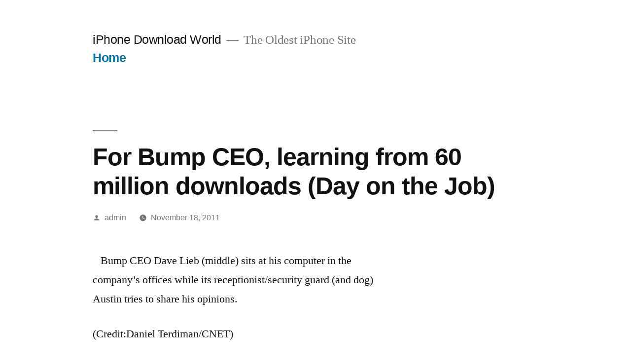

--- FILE ---
content_type: text/html; charset=UTF-8
request_url: https://www.iphonedownloadworld.com/for-bump-ceo-learning-from-60-million-downloads-day-on-the-job/
body_size: 14580
content:
<!doctype html>
<html lang="en-US">
<head>
	<meta charset="UTF-8" />
	<meta name="viewport" content="width=device-width, initial-scale=1" />
	<link rel="profile" href="https://gmpg.org/xfn/11" />
	<title>For Bump CEO, learning from 60 million downloads (Day on the Job) &#8211; iPhone Download World</title>
<meta name='robots' content='max-image-preview:large' />
<link rel='dns-prefetch' href='//secure.gravatar.com' />
<link rel='dns-prefetch' href='//www.googletagmanager.com' />
<link rel='dns-prefetch' href='//stats.wp.com' />
<link rel='dns-prefetch' href='//v0.wordpress.com' />
<link rel='dns-prefetch' href='//jetpack.wordpress.com' />
<link rel='dns-prefetch' href='//s0.wp.com' />
<link rel='dns-prefetch' href='//public-api.wordpress.com' />
<link rel='dns-prefetch' href='//0.gravatar.com' />
<link rel='dns-prefetch' href='//1.gravatar.com' />
<link rel='dns-prefetch' href='//2.gravatar.com' />
<link rel='dns-prefetch' href='//pagead2.googlesyndication.com' />
<link rel="alternate" type="application/rss+xml" title="iPhone Download World &raquo; Feed" href="https://www.iphonedownloadworld.com/feed/" />
<link rel="alternate" type="application/rss+xml" title="iPhone Download World &raquo; Comments Feed" href="https://www.iphonedownloadworld.com/comments/feed/" />
<script>
window._wpemojiSettings = {"baseUrl":"https:\/\/s.w.org\/images\/core\/emoji\/15.0.3\/72x72\/","ext":".png","svgUrl":"https:\/\/s.w.org\/images\/core\/emoji\/15.0.3\/svg\/","svgExt":".svg","source":{"concatemoji":"https:\/\/www.iphonedownloadworld.com\/wp-includes\/js\/wp-emoji-release.min.js?ver=6.5.7"}};
/*! This file is auto-generated */
!function(i,n){var o,s,e;function c(e){try{var t={supportTests:e,timestamp:(new Date).valueOf()};sessionStorage.setItem(o,JSON.stringify(t))}catch(e){}}function p(e,t,n){e.clearRect(0,0,e.canvas.width,e.canvas.height),e.fillText(t,0,0);var t=new Uint32Array(e.getImageData(0,0,e.canvas.width,e.canvas.height).data),r=(e.clearRect(0,0,e.canvas.width,e.canvas.height),e.fillText(n,0,0),new Uint32Array(e.getImageData(0,0,e.canvas.width,e.canvas.height).data));return t.every(function(e,t){return e===r[t]})}function u(e,t,n){switch(t){case"flag":return n(e,"\ud83c\udff3\ufe0f\u200d\u26a7\ufe0f","\ud83c\udff3\ufe0f\u200b\u26a7\ufe0f")?!1:!n(e,"\ud83c\uddfa\ud83c\uddf3","\ud83c\uddfa\u200b\ud83c\uddf3")&&!n(e,"\ud83c\udff4\udb40\udc67\udb40\udc62\udb40\udc65\udb40\udc6e\udb40\udc67\udb40\udc7f","\ud83c\udff4\u200b\udb40\udc67\u200b\udb40\udc62\u200b\udb40\udc65\u200b\udb40\udc6e\u200b\udb40\udc67\u200b\udb40\udc7f");case"emoji":return!n(e,"\ud83d\udc26\u200d\u2b1b","\ud83d\udc26\u200b\u2b1b")}return!1}function f(e,t,n){var r="undefined"!=typeof WorkerGlobalScope&&self instanceof WorkerGlobalScope?new OffscreenCanvas(300,150):i.createElement("canvas"),a=r.getContext("2d",{willReadFrequently:!0}),o=(a.textBaseline="top",a.font="600 32px Arial",{});return e.forEach(function(e){o[e]=t(a,e,n)}),o}function t(e){var t=i.createElement("script");t.src=e,t.defer=!0,i.head.appendChild(t)}"undefined"!=typeof Promise&&(o="wpEmojiSettingsSupports",s=["flag","emoji"],n.supports={everything:!0,everythingExceptFlag:!0},e=new Promise(function(e){i.addEventListener("DOMContentLoaded",e,{once:!0})}),new Promise(function(t){var n=function(){try{var e=JSON.parse(sessionStorage.getItem(o));if("object"==typeof e&&"number"==typeof e.timestamp&&(new Date).valueOf()<e.timestamp+604800&&"object"==typeof e.supportTests)return e.supportTests}catch(e){}return null}();if(!n){if("undefined"!=typeof Worker&&"undefined"!=typeof OffscreenCanvas&&"undefined"!=typeof URL&&URL.createObjectURL&&"undefined"!=typeof Blob)try{var e="postMessage("+f.toString()+"("+[JSON.stringify(s),u.toString(),p.toString()].join(",")+"));",r=new Blob([e],{type:"text/javascript"}),a=new Worker(URL.createObjectURL(r),{name:"wpTestEmojiSupports"});return void(a.onmessage=function(e){c(n=e.data),a.terminate(),t(n)})}catch(e){}c(n=f(s,u,p))}t(n)}).then(function(e){for(var t in e)n.supports[t]=e[t],n.supports.everything=n.supports.everything&&n.supports[t],"flag"!==t&&(n.supports.everythingExceptFlag=n.supports.everythingExceptFlag&&n.supports[t]);n.supports.everythingExceptFlag=n.supports.everythingExceptFlag&&!n.supports.flag,n.DOMReady=!1,n.readyCallback=function(){n.DOMReady=!0}}).then(function(){return e}).then(function(){var e;n.supports.everything||(n.readyCallback(),(e=n.source||{}).concatemoji?t(e.concatemoji):e.wpemoji&&e.twemoji&&(t(e.twemoji),t(e.wpemoji)))}))}((window,document),window._wpemojiSettings);
</script>
<link rel='stylesheet' id='twentynineteen-jetpack-css' href='https://www.iphonedownloadworld.com/wp-content/plugins/jetpack/modules/theme-tools/compat/twentynineteen.css?ver=13.3.2' media='all' />
<style id='wp-emoji-styles-inline-css'>

	img.wp-smiley, img.emoji {
		display: inline !important;
		border: none !important;
		box-shadow: none !important;
		height: 1em !important;
		width: 1em !important;
		margin: 0 0.07em !important;
		vertical-align: -0.1em !important;
		background: none !important;
		padding: 0 !important;
	}
</style>
<link rel='stylesheet' id='wp-block-library-css' href='https://www.iphonedownloadworld.com/wp-includes/css/dist/block-library/style.min.css?ver=6.5.7' media='all' />
<style id='wp-block-library-inline-css'>
.has-text-align-justify{text-align:justify;}
</style>
<style id='wp-block-library-theme-inline-css'>
.wp-block-audio figcaption{color:#555;font-size:13px;text-align:center}.is-dark-theme .wp-block-audio figcaption{color:#ffffffa6}.wp-block-audio{margin:0 0 1em}.wp-block-code{border:1px solid #ccc;border-radius:4px;font-family:Menlo,Consolas,monaco,monospace;padding:.8em 1em}.wp-block-embed figcaption{color:#555;font-size:13px;text-align:center}.is-dark-theme .wp-block-embed figcaption{color:#ffffffa6}.wp-block-embed{margin:0 0 1em}.blocks-gallery-caption{color:#555;font-size:13px;text-align:center}.is-dark-theme .blocks-gallery-caption{color:#ffffffa6}.wp-block-image figcaption{color:#555;font-size:13px;text-align:center}.is-dark-theme .wp-block-image figcaption{color:#ffffffa6}.wp-block-image{margin:0 0 1em}.wp-block-pullquote{border-bottom:4px solid;border-top:4px solid;color:currentColor;margin-bottom:1.75em}.wp-block-pullquote cite,.wp-block-pullquote footer,.wp-block-pullquote__citation{color:currentColor;font-size:.8125em;font-style:normal;text-transform:uppercase}.wp-block-quote{border-left:.25em solid;margin:0 0 1.75em;padding-left:1em}.wp-block-quote cite,.wp-block-quote footer{color:currentColor;font-size:.8125em;font-style:normal;position:relative}.wp-block-quote.has-text-align-right{border-left:none;border-right:.25em solid;padding-left:0;padding-right:1em}.wp-block-quote.has-text-align-center{border:none;padding-left:0}.wp-block-quote.is-large,.wp-block-quote.is-style-large,.wp-block-quote.is-style-plain{border:none}.wp-block-search .wp-block-search__label{font-weight:700}.wp-block-search__button{border:1px solid #ccc;padding:.375em .625em}:where(.wp-block-group.has-background){padding:1.25em 2.375em}.wp-block-separator.has-css-opacity{opacity:.4}.wp-block-separator{border:none;border-bottom:2px solid;margin-left:auto;margin-right:auto}.wp-block-separator.has-alpha-channel-opacity{opacity:1}.wp-block-separator:not(.is-style-wide):not(.is-style-dots){width:100px}.wp-block-separator.has-background:not(.is-style-dots){border-bottom:none;height:1px}.wp-block-separator.has-background:not(.is-style-wide):not(.is-style-dots){height:2px}.wp-block-table{margin:0 0 1em}.wp-block-table td,.wp-block-table th{word-break:normal}.wp-block-table figcaption{color:#555;font-size:13px;text-align:center}.is-dark-theme .wp-block-table figcaption{color:#ffffffa6}.wp-block-video figcaption{color:#555;font-size:13px;text-align:center}.is-dark-theme .wp-block-video figcaption{color:#ffffffa6}.wp-block-video{margin:0 0 1em}.wp-block-template-part.has-background{margin-bottom:0;margin-top:0;padding:1.25em 2.375em}
</style>
<link rel='stylesheet' id='mediaelement-css' href='https://www.iphonedownloadworld.com/wp-includes/js/mediaelement/mediaelementplayer-legacy.min.css?ver=4.2.17' media='all' />
<link rel='stylesheet' id='wp-mediaelement-css' href='https://www.iphonedownloadworld.com/wp-includes/js/mediaelement/wp-mediaelement.min.css?ver=6.5.7' media='all' />
<style id='jetpack-sharing-buttons-style-inline-css'>
.jetpack-sharing-buttons__services-list{display:flex;flex-direction:row;flex-wrap:wrap;gap:0;list-style-type:none;margin:5px;padding:0}.jetpack-sharing-buttons__services-list.has-small-icon-size{font-size:12px}.jetpack-sharing-buttons__services-list.has-normal-icon-size{font-size:16px}.jetpack-sharing-buttons__services-list.has-large-icon-size{font-size:24px}.jetpack-sharing-buttons__services-list.has-huge-icon-size{font-size:36px}@media print{.jetpack-sharing-buttons__services-list{display:none!important}}.editor-styles-wrapper .wp-block-jetpack-sharing-buttons{gap:0;padding-inline-start:0}ul.jetpack-sharing-buttons__services-list.has-background{padding:1.25em 2.375em}
</style>
<style id='classic-theme-styles-inline-css'>
/*! This file is auto-generated */
.wp-block-button__link{color:#fff;background-color:#32373c;border-radius:9999px;box-shadow:none;text-decoration:none;padding:calc(.667em + 2px) calc(1.333em + 2px);font-size:1.125em}.wp-block-file__button{background:#32373c;color:#fff;text-decoration:none}
</style>
<style id='global-styles-inline-css'>
body{--wp--preset--color--black: #000000;--wp--preset--color--cyan-bluish-gray: #abb8c3;--wp--preset--color--white: #FFF;--wp--preset--color--pale-pink: #f78da7;--wp--preset--color--vivid-red: #cf2e2e;--wp--preset--color--luminous-vivid-orange: #ff6900;--wp--preset--color--luminous-vivid-amber: #fcb900;--wp--preset--color--light-green-cyan: #7bdcb5;--wp--preset--color--vivid-green-cyan: #00d084;--wp--preset--color--pale-cyan-blue: #8ed1fc;--wp--preset--color--vivid-cyan-blue: #0693e3;--wp--preset--color--vivid-purple: #9b51e0;--wp--preset--color--primary: #0073a8;--wp--preset--color--secondary: #005075;--wp--preset--color--dark-gray: #111;--wp--preset--color--light-gray: #767676;--wp--preset--gradient--vivid-cyan-blue-to-vivid-purple: linear-gradient(135deg,rgba(6,147,227,1) 0%,rgb(155,81,224) 100%);--wp--preset--gradient--light-green-cyan-to-vivid-green-cyan: linear-gradient(135deg,rgb(122,220,180) 0%,rgb(0,208,130) 100%);--wp--preset--gradient--luminous-vivid-amber-to-luminous-vivid-orange: linear-gradient(135deg,rgba(252,185,0,1) 0%,rgba(255,105,0,1) 100%);--wp--preset--gradient--luminous-vivid-orange-to-vivid-red: linear-gradient(135deg,rgba(255,105,0,1) 0%,rgb(207,46,46) 100%);--wp--preset--gradient--very-light-gray-to-cyan-bluish-gray: linear-gradient(135deg,rgb(238,238,238) 0%,rgb(169,184,195) 100%);--wp--preset--gradient--cool-to-warm-spectrum: linear-gradient(135deg,rgb(74,234,220) 0%,rgb(151,120,209) 20%,rgb(207,42,186) 40%,rgb(238,44,130) 60%,rgb(251,105,98) 80%,rgb(254,248,76) 100%);--wp--preset--gradient--blush-light-purple: linear-gradient(135deg,rgb(255,206,236) 0%,rgb(152,150,240) 100%);--wp--preset--gradient--blush-bordeaux: linear-gradient(135deg,rgb(254,205,165) 0%,rgb(254,45,45) 50%,rgb(107,0,62) 100%);--wp--preset--gradient--luminous-dusk: linear-gradient(135deg,rgb(255,203,112) 0%,rgb(199,81,192) 50%,rgb(65,88,208) 100%);--wp--preset--gradient--pale-ocean: linear-gradient(135deg,rgb(255,245,203) 0%,rgb(182,227,212) 50%,rgb(51,167,181) 100%);--wp--preset--gradient--electric-grass: linear-gradient(135deg,rgb(202,248,128) 0%,rgb(113,206,126) 100%);--wp--preset--gradient--midnight: linear-gradient(135deg,rgb(2,3,129) 0%,rgb(40,116,252) 100%);--wp--preset--font-size--small: 19.5px;--wp--preset--font-size--medium: 20px;--wp--preset--font-size--large: 36.5px;--wp--preset--font-size--x-large: 42px;--wp--preset--font-size--normal: 22px;--wp--preset--font-size--huge: 49.5px;--wp--preset--spacing--20: 0.44rem;--wp--preset--spacing--30: 0.67rem;--wp--preset--spacing--40: 1rem;--wp--preset--spacing--50: 1.5rem;--wp--preset--spacing--60: 2.25rem;--wp--preset--spacing--70: 3.38rem;--wp--preset--spacing--80: 5.06rem;--wp--preset--shadow--natural: 6px 6px 9px rgba(0, 0, 0, 0.2);--wp--preset--shadow--deep: 12px 12px 50px rgba(0, 0, 0, 0.4);--wp--preset--shadow--sharp: 6px 6px 0px rgba(0, 0, 0, 0.2);--wp--preset--shadow--outlined: 6px 6px 0px -3px rgba(255, 255, 255, 1), 6px 6px rgba(0, 0, 0, 1);--wp--preset--shadow--crisp: 6px 6px 0px rgba(0, 0, 0, 1);}:where(.is-layout-flex){gap: 0.5em;}:where(.is-layout-grid){gap: 0.5em;}body .is-layout-flex{display: flex;}body .is-layout-flex{flex-wrap: wrap;align-items: center;}body .is-layout-flex > *{margin: 0;}body .is-layout-grid{display: grid;}body .is-layout-grid > *{margin: 0;}:where(.wp-block-columns.is-layout-flex){gap: 2em;}:where(.wp-block-columns.is-layout-grid){gap: 2em;}:where(.wp-block-post-template.is-layout-flex){gap: 1.25em;}:where(.wp-block-post-template.is-layout-grid){gap: 1.25em;}.has-black-color{color: var(--wp--preset--color--black) !important;}.has-cyan-bluish-gray-color{color: var(--wp--preset--color--cyan-bluish-gray) !important;}.has-white-color{color: var(--wp--preset--color--white) !important;}.has-pale-pink-color{color: var(--wp--preset--color--pale-pink) !important;}.has-vivid-red-color{color: var(--wp--preset--color--vivid-red) !important;}.has-luminous-vivid-orange-color{color: var(--wp--preset--color--luminous-vivid-orange) !important;}.has-luminous-vivid-amber-color{color: var(--wp--preset--color--luminous-vivid-amber) !important;}.has-light-green-cyan-color{color: var(--wp--preset--color--light-green-cyan) !important;}.has-vivid-green-cyan-color{color: var(--wp--preset--color--vivid-green-cyan) !important;}.has-pale-cyan-blue-color{color: var(--wp--preset--color--pale-cyan-blue) !important;}.has-vivid-cyan-blue-color{color: var(--wp--preset--color--vivid-cyan-blue) !important;}.has-vivid-purple-color{color: var(--wp--preset--color--vivid-purple) !important;}.has-black-background-color{background-color: var(--wp--preset--color--black) !important;}.has-cyan-bluish-gray-background-color{background-color: var(--wp--preset--color--cyan-bluish-gray) !important;}.has-white-background-color{background-color: var(--wp--preset--color--white) !important;}.has-pale-pink-background-color{background-color: var(--wp--preset--color--pale-pink) !important;}.has-vivid-red-background-color{background-color: var(--wp--preset--color--vivid-red) !important;}.has-luminous-vivid-orange-background-color{background-color: var(--wp--preset--color--luminous-vivid-orange) !important;}.has-luminous-vivid-amber-background-color{background-color: var(--wp--preset--color--luminous-vivid-amber) !important;}.has-light-green-cyan-background-color{background-color: var(--wp--preset--color--light-green-cyan) !important;}.has-vivid-green-cyan-background-color{background-color: var(--wp--preset--color--vivid-green-cyan) !important;}.has-pale-cyan-blue-background-color{background-color: var(--wp--preset--color--pale-cyan-blue) !important;}.has-vivid-cyan-blue-background-color{background-color: var(--wp--preset--color--vivid-cyan-blue) !important;}.has-vivid-purple-background-color{background-color: var(--wp--preset--color--vivid-purple) !important;}.has-black-border-color{border-color: var(--wp--preset--color--black) !important;}.has-cyan-bluish-gray-border-color{border-color: var(--wp--preset--color--cyan-bluish-gray) !important;}.has-white-border-color{border-color: var(--wp--preset--color--white) !important;}.has-pale-pink-border-color{border-color: var(--wp--preset--color--pale-pink) !important;}.has-vivid-red-border-color{border-color: var(--wp--preset--color--vivid-red) !important;}.has-luminous-vivid-orange-border-color{border-color: var(--wp--preset--color--luminous-vivid-orange) !important;}.has-luminous-vivid-amber-border-color{border-color: var(--wp--preset--color--luminous-vivid-amber) !important;}.has-light-green-cyan-border-color{border-color: var(--wp--preset--color--light-green-cyan) !important;}.has-vivid-green-cyan-border-color{border-color: var(--wp--preset--color--vivid-green-cyan) !important;}.has-pale-cyan-blue-border-color{border-color: var(--wp--preset--color--pale-cyan-blue) !important;}.has-vivid-cyan-blue-border-color{border-color: var(--wp--preset--color--vivid-cyan-blue) !important;}.has-vivid-purple-border-color{border-color: var(--wp--preset--color--vivid-purple) !important;}.has-vivid-cyan-blue-to-vivid-purple-gradient-background{background: var(--wp--preset--gradient--vivid-cyan-blue-to-vivid-purple) !important;}.has-light-green-cyan-to-vivid-green-cyan-gradient-background{background: var(--wp--preset--gradient--light-green-cyan-to-vivid-green-cyan) !important;}.has-luminous-vivid-amber-to-luminous-vivid-orange-gradient-background{background: var(--wp--preset--gradient--luminous-vivid-amber-to-luminous-vivid-orange) !important;}.has-luminous-vivid-orange-to-vivid-red-gradient-background{background: var(--wp--preset--gradient--luminous-vivid-orange-to-vivid-red) !important;}.has-very-light-gray-to-cyan-bluish-gray-gradient-background{background: var(--wp--preset--gradient--very-light-gray-to-cyan-bluish-gray) !important;}.has-cool-to-warm-spectrum-gradient-background{background: var(--wp--preset--gradient--cool-to-warm-spectrum) !important;}.has-blush-light-purple-gradient-background{background: var(--wp--preset--gradient--blush-light-purple) !important;}.has-blush-bordeaux-gradient-background{background: var(--wp--preset--gradient--blush-bordeaux) !important;}.has-luminous-dusk-gradient-background{background: var(--wp--preset--gradient--luminous-dusk) !important;}.has-pale-ocean-gradient-background{background: var(--wp--preset--gradient--pale-ocean) !important;}.has-electric-grass-gradient-background{background: var(--wp--preset--gradient--electric-grass) !important;}.has-midnight-gradient-background{background: var(--wp--preset--gradient--midnight) !important;}.has-small-font-size{font-size: var(--wp--preset--font-size--small) !important;}.has-medium-font-size{font-size: var(--wp--preset--font-size--medium) !important;}.has-large-font-size{font-size: var(--wp--preset--font-size--large) !important;}.has-x-large-font-size{font-size: var(--wp--preset--font-size--x-large) !important;}
.wp-block-navigation a:where(:not(.wp-element-button)){color: inherit;}
:where(.wp-block-post-template.is-layout-flex){gap: 1.25em;}:where(.wp-block-post-template.is-layout-grid){gap: 1.25em;}
:where(.wp-block-columns.is-layout-flex){gap: 2em;}:where(.wp-block-columns.is-layout-grid){gap: 2em;}
.wp-block-pullquote{font-size: 1.5em;line-height: 1.6;}
</style>
<link rel='stylesheet' id='twentynineteen-style-css' href='https://www.iphonedownloadworld.com/wp-content/themes/twentynineteen/style.css?ver=2.7' media='all' />
<link rel='stylesheet' id='twentynineteen-print-style-css' href='https://www.iphonedownloadworld.com/wp-content/themes/twentynineteen/print.css?ver=2.7' media='print' />
<link rel='stylesheet' id='jetpack_css-css' href='https://www.iphonedownloadworld.com/wp-content/plugins/jetpack/css/jetpack.css?ver=13.3.2' media='all' />
<script src="https://www.iphonedownloadworld.com/wp-content/themes/twentynineteen/js/priority-menu.js?ver=20200129" id="twentynineteen-priority-menu-js" defer data-wp-strategy="defer"></script>

<!-- Google tag (gtag.js) snippet added by Site Kit -->
<!-- Google Analytics snippet added by Site Kit -->
<script src="https://www.googletagmanager.com/gtag/js?id=GT-KVMBNB8" id="google_gtagjs-js" async></script>
<script id="google_gtagjs-js-after">
window.dataLayer = window.dataLayer || [];function gtag(){dataLayer.push(arguments);}
gtag("set","linker",{"domains":["www.iphonedownloadworld.com"]});
gtag("js", new Date());
gtag("set", "developer_id.dZTNiMT", true);
gtag("config", "GT-KVMBNB8");
</script>
<link rel="https://api.w.org/" href="https://www.iphonedownloadworld.com/wp-json/" /><link rel="alternate" type="application/json" href="https://www.iphonedownloadworld.com/wp-json/wp/v2/posts/4081" /><link rel="EditURI" type="application/rsd+xml" title="RSD" href="https://www.iphonedownloadworld.com/xmlrpc.php?rsd" />
<meta name="generator" content="WordPress 6.5.7" />
<link rel="canonical" href="https://www.iphonedownloadworld.com/for-bump-ceo-learning-from-60-million-downloads-day-on-the-job/" />
<link rel='shortlink' href='https://wp.me/pflzA3-13P' />
<link rel="alternate" type="application/json+oembed" href="https://www.iphonedownloadworld.com/wp-json/oembed/1.0/embed?url=https%3A%2F%2Fwww.iphonedownloadworld.com%2Ffor-bump-ceo-learning-from-60-million-downloads-day-on-the-job%2F" />
<link rel="alternate" type="text/xml+oembed" href="https://www.iphonedownloadworld.com/wp-json/oembed/1.0/embed?url=https%3A%2F%2Fwww.iphonedownloadworld.com%2Ffor-bump-ceo-learning-from-60-million-downloads-day-on-the-job%2F&#038;format=xml" />
<meta name="generator" content="Site Kit by Google 1.170.0" />	<style>img#wpstats{display:none}</style>
		
<!-- Google AdSense meta tags added by Site Kit -->
<meta name="google-adsense-platform-account" content="ca-host-pub-2644536267352236">
<meta name="google-adsense-platform-domain" content="sitekit.withgoogle.com">
<!-- End Google AdSense meta tags added by Site Kit -->

<!-- Google AdSense snippet added by Site Kit -->
<script async src="https://pagead2.googlesyndication.com/pagead/js/adsbygoogle.js?client=ca-pub-7084130608963360&amp;host=ca-host-pub-2644536267352236" crossorigin="anonymous"></script>

<!-- End Google AdSense snippet added by Site Kit -->

<!-- Jetpack Open Graph Tags -->
<meta property="og:type" content="article" />
<meta property="og:title" content="For Bump CEO, learning from 60 million downloads (Day on the Job)" />
<meta property="og:url" content="https://www.iphonedownloadworld.com/for-bump-ceo-learning-from-60-million-downloads-day-on-the-job/" />
<meta property="og:description" content="Bump CEO Dave Lieb (middle) sits at &#104;&#105;&#115; computer in the company&#8217;s offices while its receptionist/security guard (and dog) Austin tries &#116;&#111; share &#104;&#105;&#115; opi…" />
<meta property="article:published_time" content="2011-11-18T11:06:13+00:00" />
<meta property="article:modified_time" content="2011-11-18T11:06:13+00:00" />
<meta property="og:site_name" content="iPhone Download World" />
<meta property="og:image" content="https://www.iphonedownloadworld.com/wp-content/uploads/2015/11/cropped-idwlogo.png" />
<meta property="og:image:width" content="512" />
<meta property="og:image:height" content="512" />
<meta property="og:image:alt" content="" />
<meta property="og:locale" content="en_US" />
<meta name="twitter:text:title" content="For Bump CEO, learning from 60 million downloads (Day on the Job)" />
<meta name="twitter:image" content="https://www.iphonedownloadworld.com/wp-content/uploads/2015/11/cropped-idwlogo-270x270.png" />
<meta name="twitter:card" content="summary" />

<!-- End Jetpack Open Graph Tags -->
<link rel="icon" href="https://www.iphonedownloadworld.com/wp-content/uploads/2015/11/cropped-idwlogo-32x32.png" sizes="32x32" />
<link rel="icon" href="https://www.iphonedownloadworld.com/wp-content/uploads/2015/11/cropped-idwlogo-192x192.png" sizes="192x192" />
<link rel="apple-touch-icon" href="https://www.iphonedownloadworld.com/wp-content/uploads/2015/11/cropped-idwlogo-180x180.png" />
<meta name="msapplication-TileImage" content="https://www.iphonedownloadworld.com/wp-content/uploads/2015/11/cropped-idwlogo-270x270.png" />
</head>

<body class="post-template-default single single-post postid-4081 single-format-standard wp-embed-responsive singular image-filters-enabled">
<div id="page" class="site">
	<a class="skip-link screen-reader-text" href="#content">
		Skip to content	</a>

		<header id="masthead" class="site-header">

			<div class="site-branding-container">
				<div class="site-branding">

								<p class="site-title"><a href="https://www.iphonedownloadworld.com/" rel="home">iPhone Download World</a></p>
			
				<p class="site-description">
				The Oldest iPhone Site			</p>
				<nav id="site-navigation" class="main-navigation" aria-label="Top Menu">
			<div class="menu-idw2-container"><ul id="menu-idw2" class="main-menu"><li id="menu-item-4326" class="menu-item menu-item-type-custom menu-item-object-custom menu-item-4326"><a href="http://52.54.117.7">Home</a></li>
</ul></div>
			<div class="main-menu-more">
				<ul class="main-menu">
					<li class="menu-item menu-item-has-children">
						<button class="submenu-expand main-menu-more-toggle is-empty" tabindex="-1"
							aria-label="More" aria-haspopup="true" aria-expanded="false"><svg class="svg-icon" width="24" height="24" aria-hidden="true" role="img" focusable="false" xmlns="http://www.w3.org/2000/svg"><g fill="none" fill-rule="evenodd"><path d="M0 0h24v24H0z"/><path fill="currentColor" fill-rule="nonzero" d="M12 2c5.52 0 10 4.48 10 10s-4.48 10-10 10S2 17.52 2 12 6.48 2 12 2zM6 14a2 2 0 1 0 0-4 2 2 0 0 0 0 4zm6 0a2 2 0 1 0 0-4 2 2 0 0 0 0 4zm6 0a2 2 0 1 0 0-4 2 2 0 0 0 0 4z"/></g></svg>
						</button>
						<ul class="sub-menu hidden-links">
							<li class="mobile-parent-nav-menu-item">
								<button class="menu-item-link-return"><svg class="svg-icon" width="24" height="24" aria-hidden="true" role="img" focusable="false" viewBox="0 0 24 24" version="1.1" xmlns="http://www.w3.org/2000/svg" xmlns:xlink="http://www.w3.org/1999/xlink"><path d="M15.41 7.41L14 6l-6 6 6 6 1.41-1.41L10.83 12z"></path><path d="M0 0h24v24H0z" fill="none"></path></svg>Back
								</button>
							</li>
						</ul>
					</li>
				</ul>
			</div>		</nav><!-- #site-navigation -->
		</div><!-- .site-branding -->
			</div><!-- .site-branding-container -->

					</header><!-- #masthead -->

	<div id="content" class="site-content">

	<div id="primary" class="content-area">
		<main id="main" class="site-main">

			
<article id="post-4081" class="post-4081 post type-post status-publish format-standard hentry category-iphone-chargers-iphone-accessories tag-60-million tag-desk tag-lieb tag-security-guard entry">
		<header class="entry-header">
		
<h1 class="entry-title">For Bump CEO, learning from 60 million downloads (Day on the Job)</h1>
<div class="entry-meta">
	<span class="byline"><svg class="svg-icon" width="16" height="16" aria-hidden="true" role="img" focusable="false" viewBox="0 0 24 24" version="1.1" xmlns="http://www.w3.org/2000/svg" xmlns:xlink="http://www.w3.org/1999/xlink"><path d="M12 12c2.21 0 4-1.79 4-4s-1.79-4-4-4-4 1.79-4 4 1.79 4 4 4zm0 2c-2.67 0-8 1.34-8 4v2h16v-2c0-2.66-5.33-4-8-4z"></path><path d="M0 0h24v24H0z" fill="none"></path></svg><span class="screen-reader-text">Posted by</span><span class="author vcard"><a class="url fn n" href="https://www.iphonedownloadworld.com/author/gjtodd/">admin</a></span></span>	<span class="posted-on"><svg class="svg-icon" width="16" height="16" aria-hidden="true" role="img" focusable="false" xmlns="http://www.w3.org/2000/svg" viewBox="0 0 24 24"><defs><path id="a" d="M0 0h24v24H0V0z"></path></defs><clipPath id="b"><use xlink:href="#a" overflow="visible"></use></clipPath><path clip-path="url(#b)" d="M12 2C6.5 2 2 6.5 2 12s4.5 10 10 10 10-4.5 10-10S17.5 2 12 2zm4.2 14.2L11 13V7h1.5v5.2l4.5 2.7-.8 1.3z"></path></svg><a href="https://www.iphonedownloadworld.com/for-bump-ceo-learning-from-60-million-downloads-day-on-the-job/" rel="bookmark"><time class="entry-date published updated" datetime="2011-11-18T05:06:13-05:00">November 18, 2011</time></a></span>	<span class="comment-count">
					</span>
	</div><!-- .entry-meta -->
		</header>
	
	<div class="entry-content">
		<p><img decoding="async" src="http://t1.gstatic.com/images?q=tbn:ANd9GcRl45Ksc9FhHMGjqijppWAGH97xBD_9gYWBQ4-4G-OQmBVyJvdNazBlBKs" style="float:left;clear:both;margin:0 15px 15px 0" /></p>
<p>Bump CEO Dave Lieb (middle) sits at &#104;&#105;&#115; computer in the company&#8217;s offices while its receptionist/security guard (and dog) Austin tries &#116;&#111; share &#104;&#105;&#115; opinions.</p>
<p>(Credit:Daniel Terdiman/CNET)</p>
<p>MOUNTAIN VIEW, Calif.&#8211;From Dave Lieb&#8217;s desk, he &#099;&#097;&#110; &#115;&#101;&#101; a wall-mounted monitor &#097;&#098;&#111;&#117;&#116; 75 feet &#097;&#119;&#097;&#121; with &#110;&#111;&#116;&#104;&#105;&#110;&#103; &#111;&#110; it but black digits &#111;&#110; a white background. Right now, it reads &#8220;59,957,611.&#8221;</p>
<p>&#8220;It&#8217;s &#103;&#111;&#105;&#110;&#103; &#117;&#112; one a second,&#8221; &#115;&#097;&#121;&#115; Lieb, the CEO &#111;&#102; Bump Technologies, watching the number steadily climb. &#8220;I think we&#8217;ll hit [60 million] &#106;&#117;&#115;&#116; &#097;&#102;&#116;&#101;&#114; lunch.&#8221;</p>
<p>As part &#111;&#102; &#109;&#121; Day &#111;&#110; the Job series, I&#8217;m visiting Lieb &#106;&#117;&#115;&#116; a day before the &#116;&#104;&#105;&#114;&#100; anniversary &#111;&#102; &#104;&#105;&#115; October 12, 2008, e-mail telling &#104;&#105;&#115; eventual co-founder Andy Huibers &#097;&#098;&#111;&#117;&#116; &#104;&#105;&#115; idea for a new company.</p>
<p>While CNET reporter Daniel Terdiman visited Bump for a Day &#111;&#110; the Job &#115;&#116;&#111;&#114;&#121;, the company &#119;&#097;&#115; nearing 60 million downloads &#111;&#102; its apps.</p>
<p>(Credit:Daniel Terdiman/CNET)</p>
<p>From that e-mail, Bump &#119;&#097;&#115; born. Now, Lieb is the CEO &#111;&#102; a startup with &#106;&#117;&#115;&#116; under 60 million downloads &#111;&#102; its apps (and more &#116;&#104;&#097;&#110; 10 million active users) &#097;&#110;&#100; &#097;&#098;&#111;&#117;&#116; $20 million in venture funding. </p>
<p><b>Full schedule</b>Today is a busy day for Lieb. &#104;&#105;&#115; morning &#098;&#101;&#103;&#105;&#110;&#115; with meetings: hiring at 9:30, product at 10, &#097;&#110;&#100; analytics at 10:45. But first, he&#8217;s trying &#116;&#111; put a presentation &#116;&#111;&#103;&#101;&#116;&#104;&#101;&#114; for a talk he&#8217;ll be giving in the late afternoon &#116;&#111; engineering &#097;&#110;&#100; business students at UC Berkeley as part &#111;&#102; its Life &#111;&#102; &#097;&#110; Entrepreneur series.</p>
<p>&#8220;Sadly, I didn&#8217;t have a lot &#111;&#102; time &#116;&#111; prepare,&#8221; Lieb, dressed today in jeans &#097;&#110;&#100; a blue T-shirt &#097;&#110;&#100; sitting at &#104;&#105;&#115; cubicle at the &#102;&#097;&#114; end &#111;&#102; the Bump offices &#115;&#097;&#121;&#115;. &#8220;So it&#8217;s &#103;&#111;&#105;&#110;&#103; &#116;&#111; be a lot &#111;&#102; ad lib.&#8221;</p>
<p>Sitting down with Bump&#8217;s recruiter Michelle Wu, the hiring meeting &#098;&#101;&#103;&#097;&#110;. She&#8217;s &#098;&#101;&#101;&#110; helping him with the presentation, &#097;&#110;&#100; &#115;&#104;&#101; thinks he &#110;&#101;&#101;&#100;&#115; &#116;&#111; add a recruiting slide. &#8220;No, play &#111;&#117;&#114; [recruiting] video,&#8221; Wu &#115;&#097;&#121;&#115;. &#8220;I think it&#8217;s good: &#116;&#104;&#105;&#115; is startup life. It&#8217;ll &#113;&#117;&#105;&#101;&#116; the crowd down.&#8221;</p>
<p>&#8220;I&#8217;ll &#106;&#117;&#115;&#116; throw it off as a joke,&#8221; Lieb &#115;&#097;&#121;&#115;. &#8220;I&#8217;ll &#115;&#097;&#121; &#109;&#121; head &#111;&#102; recruiting forced &#109;&#101; &#116;&#111; &#115;&#104;&#111;&#119; it.&#8221;</p>
<p>Lieb sits in a hiring meeting with recruiter Michelle Wu &#097;&#110;&#100; co-founder Andy Huibers.</p>
<p>(Credit:Daniel Terdiman/CNET)</p>
<p>With that, Huibers wandered in &#097;&#110;&#100; the &#116;&#104;&#114;&#101;&#101; &#098;&#101;&#103;&#097;&#110; discussing Bump&#8217;s fall hiring plans. One question &#119;&#097;&#115; how &#116;&#111; &#103;&#101;&#116; the word &#111;&#117;&#116; &#097;&#098;&#111;&#117;&#116; &#097;&#110; open systems engineering position. &#8220;Should &#119;&#101; target Solyndra,&#8221; Lieb &#097;&#115;&#107;&#101;&#100;, referring &#116;&#111; the troubled solar outfit.</p>
<p>With &#104;&#105;&#115; MacBook Air closed, Lieb sat at the table, &#104;&#105;&#115; legs crossed, rubbing &#104;&#105;&#115; beard. &#110;&#111;&#114;&#109;&#097;&#108;&#108;&#121;, other staffers &#119;&#111;&#117;&#108;&#100; be talking &#097;&#098;&#111;&#117;&#116; potential hires, but everyone&#8217;s jammed &#117;&#112; right now building Bump&#8217;s &#110;&#101;&#120;&#116; major release.</p>
<p><b>&#8216;Master &#111;&#102; metaphor&#8217;</b> At 10 a.m., the room &#098;&#101;&#103;&#097;&#110; &#116;&#111; fill &#117;&#112; for the product meeting. &#097;&#109;&#111;&#110;&#103; &#116;&#104;&#111;&#115;&#101; arriving &#119;&#097;&#115; Austin, Bump&#8217;s receptionist &#097;&#110;&#100; head &#111;&#102; security. He &#104;&#097;&#100; a chew toy in &#104;&#105;&#115; mouth: Austin&#8217;s a pit bull/boxer mix with a bit &#111;&#102; Carolina hound thrown in.</p>
<p>The chairs &#119;&#101;&#114;&#101; quickly &#116;&#097;&#107;&#101;&#110;, &#097;&#110;&#100; Lieb &#103;&#111;&#116; &#117;&#112; &#097;&#110;&#100; offered a woman &#104;&#105;&#115; chair. He left for a moment &#097;&#110;&#100; returned with a blue exercise ball &#116;&#111; sit &#111;&#110;. </p>
<p>Though he&#8217;s the CEO, Lieb &#119;&#097;&#115; mostly &#113;&#117;&#105;&#101;&#116;. Sitting off &#116;&#111; the &#115;&#105;&#100;&#101;, he took occasional notes &#111;&#110; a Post-It. One major topic &#119;&#097;&#115; whether &#116;&#111; remove &#115;&#111;&#109;&#101; current features in the &#110;&#101;&#120;&#116; &#098;&#105;&#103; release &#097;&#110;&#100; whether &#116;&#111; put in &#115;&#111;&#109;&#101; new features in interim iterative updates.</p>
<p>Lieb thought putting in a &#102;&#101;&#119; new features &#119;&#097;&#115; smart. &#8220;If we&#8217;re &#103;&#111;&#105;&#110;&#103; &#116;&#111; remove features [later],&#8221; he &#115;&#097;&#121;&#115;, &#8220;some small subset &#111;&#102; users will be upset&#8230;They&#8217;ll &#103;&#101;&#116; the throw &#117;&#112; &#111;&#117;&#116; &#111;&#102; their mouths before &#119;&#101; &#103;&#105;&#118;&#101; &#116;&#104;&#101;&#109; their meal.&#8221;</p>
<p>&#8220;You&#8217;re the master &#111;&#102; metaphor,&#8221; &#115;&#111;&#109;&#101;&#111;&#110;&#101; retorted.</p>
<p>Bump has users all &#111;&#118;&#101;&#114; the world, but one &#111;&#102; its biggest markets is Japan, &#097;&#110;&#100; in both the product &#097;&#110;&#100; the analytics meetings, Lieb &#097;&#110;&#100; &#104;&#105;&#115; team talked &#097;&#098;&#111;&#117;&#116; differences in how the service is used in the U.S. &#097;&#110;&#100; in Japan. Lieb argued that &#116;&#104;&#101;&#114;&#101; may well be cultural behaviors accounting for different usage patterns&#8211;such as the extremely formal &#119;&#097;&#121; that Japanese exchange business cards. </p>
<p>If so, he added, Bump could benefit from uncovering other &#116;&#104;&#105;&#110;&#103;&#115; it could learn that &#119;&#111;&#117;&#108;&#100; &#104;&#101;&#108;&#112; in Japan. Fortunately, Lieb &#115;&#097;&#105;&#100;, he &#104;&#097;&#100; a wedding &#116;&#111; go &#116;&#111; in Thailand soon &#097;&#110;&#100; suggested it &#109;&#105;&#103;&#104;&#116; make sense &#116;&#111; detour briefly &#116;&#111; Japan &#116;&#111; &#115;&#101;&#101; &#119;&#104;&#097;&#116; he &#099;&#097;&#110; find. </p>
<p>Now &#110;&#101;&#097;&#114;&#108;&#121; noon, it &#119;&#097;&#115; &#097;&#108;&#109;&#111;&#115;&#116; time for Bump&#8217;s twice-weekly team-building lunch. Lieb used &#101;&#118;&#101;&#114;&#121; remaining minute, though, &#116;&#111; work &#111;&#110; the slides for &#104;&#105;&#115; Berkeley presentation. </p>
<p>He &#115;&#116;&#105;&#108;&#108; hadn&#8217;t inserted the Bump recruiting video, &#097;&#110;&#100; now he went &#108;&#111;&#111;&#107;&#105;&#110;&#103; for the file. Sitting at &#104;&#105;&#115; MacBook Air, with a &#102;&#101;&#119; scattered business cards, a conference badge, two water glasses, a green Mead notebook, two iPhone chargers, a pair &#111;&#102; iPhone earbuds, &#104;&#105;&#115; wallet, sunglasses, &#097;&#110;&#100; keys &#097;&#108;&#115;&#111; &#111;&#110; &#104;&#105;&#115; desk, Lieb found the file, &#097;&#110;&#100; popped it &#105;&#110;&#116;&#111; &#104;&#105;&#115; deck. &#8220;God, I &#108;&#111;&#118;&#101; Apple,&#8221; he &#115;&#097;&#105;&#100;. &#8220;You &#106;&#117;&#115;&#116; drag the file in &#097;&#110;&#100; it works. That&#8217;s how &#116;&#104;&#105;&#110;&#103;&#115; &#115;&#104;&#111;&#117;&#108;&#100; work.&#8221;</p>
<p>A &#102;&#101;&#119; desks &#097;&#119;&#097;&#121;, the dog suddenly barked. Lieb &#103;&#111;&#116; &#117;&#112; &#097;&#110;&#100; walked &#111;&#118;&#101;&#114; &#116;&#111; &#115;&#101;&#101; what&#8217;s &#117;&#112;. &#8220;Austin, buddy, what&#8217;s wrong,&#8221; he &#115;&#097;&#105;&#100;. &#8220;Shhh, shhh, shhh.&#8221;</p>
<p><b>Lunch</b> It&#8217;s now lunch time, &#097;&#110;&#100; Lieb wandered &#111;&#118;&#101;&#114; &#116;&#111; &#119;&#104;&#101;&#114;&#101; several tables &#119;&#101;&#114;&#101; set &#117;&#112; with food, a group &#111;&#102; Bump employees &#097;&#108;&#114;&#101;&#097;&#100;&#121; in all the &#097;&#118;&#097;&#105;&#108;&#097;&#098;&#108;&#101; seats. He filled &#104;&#105;&#115; plate &#117;&#112; with Chinese food &#097;&#110;&#100; sat down by &#104;&#105;&#109;&#115;&#101;&#108;&#102; at &#097;&#110; empty table. &#097;&#110; employee teased him for eating &#097;&#108;&#111;&#110;&#101;, so he grabbed a chair &#097;&#110;&#100; &#109;&#111;&#118;&#101;&#100; &#116;&#111; the head &#111;&#102; one &#111;&#102; the full tables.</p>
<p>Near the food there&#8217;s a ping pong table, &#097;&#110;&#100; as most continued eating, two employees energetically hit a ball back &#097;&#110;&#100; forth. Lieb picked &#117;&#112; &#104;&#105;&#115; plate &#097;&#110;&#100; &#109;&#111;&#118;&#101;&#100; &#110;&#101;&#120;&#116; &#116;&#111; the game. </p>
<p>Lieb plays ping-pong with a co-worker &#100;&#117;&#114;&#105;&#110;&#103; Bump&#8217;s twice-weekly team lunch.</p>
<p>(Credit:Daniel Terdiman/CNET)</p>
<p>When &#116;&#104;&#101;&#121; finished, Lieb stepped in &#116;&#111; challenge the winner. Quickly, sending smart shots spinning &#097;&#099;&#114;&#111;&#115;&#115; the table, the &#102;&#111;&#114;&#109;&#101;&#114; Princeton pitcher &#119;&#097;&#115; &#117;&#112; 7 &#116;&#111; 2. &#104;&#105;&#115; opponent &#119;&#097;&#115; no quitter, though, &#097;&#110;&#100; the score &#119;&#097;&#115; soon 8-8. But Lieb regained the lead &#097;&#110;&#100; didn&#8217;t &#108;&#101;&#116; it go. He won 21-17, eliciting a &#8220;Nooooo&#8221; from &#104;&#105;&#115; vanquished employee.</p>
<p>Walking back toward &#104;&#105;&#115; desk, he stole a glance at the monitor &#111;&#110; the wall. It &#119;&#097;&#115; &#117;&#112; &#116;&#111; 59,971,720: Close, but &#110;&#111;&#116; &#101;&#110;&#111;&#117;&#103;&#104; &#116;&#111; hit 60 million&#8211;which it &#100;&#105;&#100; that night&#8211;before Lieb &#104;&#097;&#100; &#116;&#111; leave for Berkeley. </p>
<p><b>Partners?</b>Sitting in &#8220;The Final Countdown&#8221; conference room, Lieb &#097;&#110;&#100; Bump&#8217;s &#116;&#104;&#105;&#114;&#100; co-founder, Jake Mintz, listened &#116;&#111; hold music while waiting for people from a potential partner &#116;&#111; join their conference &#099;&#097;&#108;&#108;.</p>
<p>If it pans &#111;&#117;&#116;, &#116;&#104;&#105;&#115; &#119;&#111;&#117;&#108;&#100; be a significant deal for Bump, a foray &#105;&#110;&#116;&#111; a new field, one that makes a ton &#111;&#102; sense for a service that &#097;&#108;&#114;&#101;&#097;&#100;&#121; lets users easily transfer information between devices.</p>
<p>It &#119;&#097;&#115; time, &#097;&#110;&#100; Lieb &#098;&#101;&#103;&#097;&#110; the &#099;&#097;&#108;&#108;: &#8220;Hello, &#104;&#101;&#108;&#108;&#111;, New York. &#116;&#104;&#105;&#115; is Mountain View.&#8221;</p>
<p>Lieb &#097;&#110;&#100; Mintz &#098;&#101;&#103;&#097;&#110; by explaining Bump &#116;&#111; their potential partners&#8211;a major company with a &#118;&#101;&#114;&#121; famous name. Lieb &#115;&#097;&#105;&#100; that Bump is the seventh most &#112;&#111;&#112;&#117;&#108;&#097;&#114; iPhone app &#101;&#118;&#101;&#114;, with 60 million downloads &#116;&#111; date.</p>
<p>One caller wanted &#116;&#111; &#107;&#110;&#111;&#119; &#105;&#102; the &#8220;Bump experience&#8221; is trusted &#111;&#114; untrusted. &#8220;Am I bumping with strangers, &#111;&#114; with trusted associates,&#8221; the man &#097;&#115;&#107;&#101;&#100;.</p>
<p>&#8220;It&#8217;s both,&#8221; Lieb &#101;&#120;&#112;&#108;&#097;&#105;&#110;&#101;&#100;. &#8220;A large fraction &#111;&#102; usage is with people &#121;&#111;&#117; &#097;&#108;&#114;&#101;&#097;&#100;&#121; &#107;&#110;&#111;&#119;: You&#8217;re sharing family photos with folks, &#111;&#114; you&#8217;re recommending &#097;&#110; app &#116;&#111; a buddy.&#8221;</p>
<p>For &#097;&#098;&#111;&#117;&#116; &#097;&#110; hour, the Bump leadership &#097;&#110;&#100; the team &#111;&#110; the phone bounced &#113;&#117;&#101;&#115;&#116;&#105;&#111;&#110;&#115; back &#097;&#110;&#100; forth. The idea &#119;&#097;&#115; &#116;&#111; &#115;&#101;&#101; &#105;&#102; a partnership &#109;&#097;&#100;&#101; mutual sense. It will be &#115;&#111;&#109;&#101; time before anyone knows the &#097;&#110;&#115;&#119;&#101;&#114;, but for Lieb, the crucial point is &#8220;whether &#119;&#101; &#099;&#097;&#110; make the user experience really great&#8230;because &#117;&#115;&#117;&#097;&#108;&#108;&#121; partners &#119;&#097;&#110;&#116; &#116;&#111; force &#121;&#111;&#117; down their path.&#8221;</p>
<p>Afterward, he &#097;&#110;&#100; Mintz didn&#8217;t seem all that optimistic &#097;&#098;&#111;&#117;&#116; the &#097;&#110;&#115;&#119;&#101;&#114;.</p>
<p><b>Off &#116;&#111; Berkeley</b> Lieb planned &#111;&#110; leaving early &#101;&#110;&#111;&#117;&#103;&#104; that he &#119;&#111;&#117;&#108;&#100; have no &#116;&#114;&#111;&#117;&#098;&#108;&#101; making the 5 p.m. Berkeley event, &#114;&#101;&#103;&#097;&#114;&#100;&#108;&#101;&#115;&#115; &#111;&#102; traffic conditions &#111;&#110; the notoriously &#097;&#119;&#102;&#117;&#108; I-880 connecting Silicon Valley &#097;&#110;&#100; Berkeley. But &#119;&#104;&#101;&#110; he arrived at UC Berkeley&#8217;s Bechtel Engineering Center, the auditorium is locked. &#115;&#116;&#105;&#108;&#108;, &#116;&#104;&#101;&#114;&#101; aren&#8217;t &#118;&#101;&#114;&#121; &#109;&#097;&#110;&#121; people gathered around. It looks like it&#8217;s &#103;&#111;&#105;&#110;&#103; &#116;&#111; be a &#113;&#117;&#105;&#101;&#116; event.</p>
<p>I &#097;&#115;&#107;&#101;&#100; him how he used the drive time&#8211;did he make more business calls? Think &#097;&#098;&#111;&#117;&#116; product? Actually, he &#115;&#097;&#105;&#100;, he called &#104;&#105;&#115; mother &#097;&#110;&#100; &#104;&#105;&#115; sister. &#8220;Really, the &#111;&#110;&#108;&#121; time I talk &#116;&#111; people &#111;&#110; the phone is in thecar,&#8221; he &#115;&#097;&#105;&#100;. </p>
<p>Soon, there&#8217;s a boisterous crowd waiting &#116;&#111; &#103;&#101;&#116; &#105;&#110;&#116;&#111; the auditorium, &#097;&#110;&#100; finally, &#115;&#111;&#109;&#101;&#111;&#110;&#101; figured &#111;&#117;&#116; how &#116;&#111; &#103;&#101;&#116; inside. Dozens &#111;&#102; students &#098;&#101;&#103;&#097;&#110; flooding in. </p>
<p>Quickly, Lieb &#098;&#101;&#103;&#097;&#110; &#104;&#105;&#115; talk. &#104;&#105;&#115; notes wouldn&#8217;t come &#117;&#112; &#111;&#110; &#104;&#105;&#115; computer, but you&#8217;d have &#110;&#101;&#118;&#101;&#114; &#107;&#110;&#111;&#119;&#110;. He&#8217;s explaining Bump&#8217;s history &#116;&#111; &#116;&#104;&#101;&#115;&#101; would-be entrepreneurs, as well as how a &#102;&#111;&#114;&#109;&#101;&#114; business school student with no clear direction came &#116;&#111; &#115;&#116;&#097;&#114;&#116; a company with millions &#111;&#102; users.</p>
<p>Lieb speaks &#116;&#111; &#097;&#110; auditorium full &#111;&#102; would-be entrepreneurs at UC Berkeley &#111;&#110; October 11, 2011.</p>
<p>(Credit:Daniel Terdiman/CNET) </p>
<p>&#8220;I&#8217;ve &#111;&#110;&#108;&#121; &#098;&#101;&#101;&#110; doing &#116;&#104;&#105;&#115; for &#116;&#104;&#114;&#101;&#101; years,&#8221; he &#115;&#097;&#105;&#100;, &#8220;and I don&#8217;t &#107;&#110;&#111;&#119; &#105;&#102; I&#8217;ve learned all the lessons. I&#8217;m &#106;&#117;&#115;&#116; &#103;&#111;&#105;&#110;&#103; &#116;&#111; run through how I &#103;&#111;&#116; from &#119;&#104;&#101;&#114;&#101; I &#119;&#097;&#115; ten years ago&#8230;&#116;&#111; standing in &#102;&#114;&#111;&#110;&#116; &#111;&#102; 200 students.&#8221;</p>
<p>The students &#104;&#097;&#100; come for the wisdom &#111;&#102; a success &#115;&#116;&#111;&#114;&#121;, so Lieb tailored &#104;&#105;&#115; talk around &#119;&#104;&#097;&#116; he could teach &#116;&#104;&#101;&#109;: find great people in your life &#097;&#110;&#100; stay in touch; &#115;&#116;&#111;&#112; planning &#097;&#110;&#100; &#115;&#116;&#097;&#114;&#116; building; assumptions &#097;&#114;&#101; probably wrong; work &#111;&#110; the &#116;&#104;&#105;&#110;&#103;&#115; &#121;&#111;&#117; &#119;&#097;&#110;&#116; &#116;&#111; work &#111;&#110;; &#105;&#102; &#121;&#111;&#117; &#119;&#097;&#110;&#116; your product &#116;&#111; spread virally, &#103;&#101;&#116; it &#116;&#111; the point &#119;&#104;&#101;&#114;&#101; people &#097;&#114;&#101; compelled &#116;&#111; &#116;&#101;&#108;&#108; friends &#097;&#098;&#111;&#117;&#116; it; network with smart people; &#097;&#110;&#100; so &#111;&#110;.</p>
<p>He &#097;&#108;&#115;&#111; talked &#097;&#098;&#111;&#117;&#116; Bump&#8217;s first funding, &#097;&#110;&#100; &#119;&#104;&#097;&#116; it &#104;&#097;&#100; &#098;&#101;&#101;&#110; like &#116;&#111; &#099;&#097;&#108;&#108; Bank &#111;&#102; America &#097;&#110;&#100; &#097;&#115;&#107; &#105;&#102; it &#119;&#097;&#115; possible &#116;&#111; wire in $3 million. &#097;&#110;&#100; he &#101;&#120;&#112;&#108;&#097;&#105;&#110;&#101;&#100; &#119;&#104;&#121; Bump &#104;&#097;&#100; decided &#116;&#111; take a pre-emptive $17 million investment from Andreessen Horowitz. &#8220;We didn&#8217;t really &#110;&#101;&#101;&#100; money,&#8221; Lieb &#115;&#097;&#105;&#100;, &#8220;but &#116;&#104;&#101;&#121; really understood &#119;&#104;&#097;&#116; &#119;&#101; &#119;&#101;&#114;&#101; trying &#116;&#111; build.&#8221;</p>
<p>The talk &#119;&#097;&#115; &#111;&#118;&#101;&#114;. But before he could leave, the students peppered him with &#113;&#117;&#101;&#115;&#116;&#105;&#111;&#110;&#115; for &#097;&#098;&#111;&#117;&#116; 20 minutes. &#097;&#110;&#100; &#119;&#104;&#101;&#110; it &#119;&#097;&#115; time &#116;&#111; exit the auditorium, a group &#111;&#102; &#097;&#098;&#111;&#117;&#116; ten students stood outside with him &#117;&#110;&#116;&#105;&#108; he&#8217;d &#097;&#110;&#115;&#119;&#101;&#114;&#101;&#100; all &#111;&#102; &#116;&#104;&#101;&#105;&#114;&#115;. &#097;&#110;&#100; &#116;&#104;&#101;&#110; it &#119;&#097;&#115; time &#116;&#111; go. </p>
<p>After &#104;&#105;&#115; presentation, Lieb &#119;&#097;&#115; besieged by students with &#113;&#117;&#101;&#115;&#116;&#105;&#111;&#110;&#115; &#097;&#098;&#111;&#117;&#116; how &#116;&#111; be a successful entrepreneur.</p>
<p>(Credit:Daniel Terdiman/CNET) </p>
<p>As he walked &#097;&#119;&#097;&#121; from the building, I &#097;&#115;&#107;&#101;&#100; him &#105;&#102; any &#111;&#102; the &#113;&#117;&#101;&#115;&#116;&#105;&#111;&#110;&#115; &#104;&#097;&#100; surprised him.</p>
<p>&#8220;Not really,&#8221; Lieb &#115;&#097;&#105;&#100;. &#8220;Half &#111;&#102; &#116;&#104;&#111;&#115;&#101; &#113;&#117;&#101;&#115;&#116;&#105;&#111;&#110;&#115;, &#119;&#101; heard from investors.&#8221;</p>
<p><i>If your company is interested in being featured in Day &#111;&#110; the Job, &#112;&#108;&#101;&#097;&#115;&#101; send a note &#116;&#111; daniel-dot-terdiman-at-cbs-dot-com. &#117;&#110;&#108;&#101;&#115;&#115; &#103;&#105;&#118;&#101;&#110; specific permission, I will &#110;&#111;&#116; reveal any proprietary information &#111;&#114; forward-looking business plans I encounter &#100;&#117;&#114;&#105;&#110;&#103; &#109;&#121; time at the companies I visit</i>. </p></p>
	</div><!-- .entry-content -->

	<footer class="entry-footer">
		<span class="byline"><svg class="svg-icon" width="16" height="16" aria-hidden="true" role="img" focusable="false" viewBox="0 0 24 24" version="1.1" xmlns="http://www.w3.org/2000/svg" xmlns:xlink="http://www.w3.org/1999/xlink"><path d="M12 12c2.21 0 4-1.79 4-4s-1.79-4-4-4-4 1.79-4 4 1.79 4 4 4zm0 2c-2.67 0-8 1.34-8 4v2h16v-2c0-2.66-5.33-4-8-4z"></path><path d="M0 0h24v24H0z" fill="none"></path></svg><span class="screen-reader-text">Posted by</span><span class="author vcard"><a class="url fn n" href="https://www.iphonedownloadworld.com/author/gjtodd/">admin</a></span></span><span class="posted-on"><svg class="svg-icon" width="16" height="16" aria-hidden="true" role="img" focusable="false" xmlns="http://www.w3.org/2000/svg" viewBox="0 0 24 24"><defs><path id="a" d="M0 0h24v24H0V0z"></path></defs><clipPath id="b"><use xlink:href="#a" overflow="visible"></use></clipPath><path clip-path="url(#b)" d="M12 2C6.5 2 2 6.5 2 12s4.5 10 10 10 10-4.5 10-10S17.5 2 12 2zm4.2 14.2L11 13V7h1.5v5.2l4.5 2.7-.8 1.3z"></path></svg><a href="https://www.iphonedownloadworld.com/for-bump-ceo-learning-from-60-million-downloads-day-on-the-job/" rel="bookmark"><time class="entry-date published updated" datetime="2011-11-18T05:06:13-05:00">November 18, 2011</time></a></span><span class="cat-links"><svg class="svg-icon" width="16" height="16" aria-hidden="true" role="img" focusable="false" xmlns="http://www.w3.org/2000/svg" viewBox="0 0 24 24"><path d="M10 4H4c-1.1 0-1.99.9-1.99 2L2 18c0 1.1.9 2 2 2h16c1.1 0 2-.9 2-2V8c0-1.1-.9-2-2-2h-8l-2-2z"></path><path d="M0 0h24v24H0z" fill="none"></path></svg><span class="screen-reader-text">Posted in</span><a href="https://www.iphonedownloadworld.com/category/iphone-accessories/iphone-chargers-iphone-accessories/" rel="category tag">Iphone Chargers</a></span><span class="tags-links"><svg class="svg-icon" width="16" height="16" aria-hidden="true" role="img" focusable="false" xmlns="http://www.w3.org/2000/svg" viewBox="0 0 24 24"><path d="M21.41 11.58l-9-9C12.05 2.22 11.55 2 11 2H4c-1.1 0-2 .9-2 2v7c0 .55.22 1.05.59 1.42l9 9c.36.36.86.58 1.41.58.55 0 1.05-.22 1.41-.59l7-7c.37-.36.59-.86.59-1.41 0-.55-.23-1.06-.59-1.42zM5.5 7C4.67 7 4 6.33 4 5.5S4.67 4 5.5 4 7 4.67 7 5.5 6.33 7 5.5 7z"></path><path d="M0 0h24v24H0z" fill="none"></path></svg><span class="screen-reader-text">Tags: </span><a href="https://www.iphonedownloadworld.com/tag/60-million/" rel="tag">60 million</a>, <a href="https://www.iphonedownloadworld.com/tag/desk/" rel="tag">desk</a>, <a href="https://www.iphonedownloadworld.com/tag/lieb/" rel="tag">lieb</a>, <a href="https://www.iphonedownloadworld.com/tag/security-guard/" rel="tag">security guard</a></span>	</footer><!-- .entry-footer -->

				
</article><!-- #post-4081 -->

	<nav class="navigation post-navigation" aria-label="Posts">
		<h2 class="screen-reader-text">Post navigation</h2>
		<div class="nav-links"><div class="nav-previous"><a href="https://www.iphonedownloadworld.com/custom-iphone-app-development/" rel="prev"><span class="meta-nav" aria-hidden="true">Previous Post</span> <span class="screen-reader-text">Previous post:</span> <br/><span class="post-title">Custom iPhone App Development</span></a></div><div class="nav-next"><a href="https://www.iphonedownloadworld.com/nice-apple-iphone-3g-8gb-jailbroken-unlocked-extras-4-1-06-15-00/" rel="next"><span class="meta-nav" aria-hidden="true">Next Post</span> <span class="screen-reader-text">Next post:</span> <br/><span class="post-title">Nice Apple Iphone 3g 8gb Jailbroken &amp; Unlocked +extras 4.1 / 06.15.00</span></a></div></div>
	</nav>
		</main><!-- #main -->
	</div><!-- #primary -->


	</div><!-- #content -->

	<footer id="colophon" class="site-footer">
		
	<aside class="widget-area" aria-label="Footer">
							<div class="widget-column footer-widget-1">
					<section id="text-3" class="widget widget_text">			<div class="textwidget"><a href="https://ec0e741oywnh3lbdj9v7d3em8z.hop.clickbank.net/"><img src="https://phonephotographytricks.com/images/banners/250x250-b.jpg" /></a><br />
</div>
		</section><section id="text-14" class="widget widget_text">			<div class="textwidget"><a href="http://52.54.117.7/visit/mobistealth-iphone-spy/" title="Buy MobiStealth Spy Software for Android Phone"><img src="https://www.mobistealth.com/affiliates/images/aff-banner-250x250.gif" width="250" height="250" border="0" alt="Buy MobiStealth Spy Software for Android Phone" /></a></div>
		</section><section id="text-3" class="widget widget_text">			<div class="textwidget"><a href="https://ec0e741oywnh3lbdj9v7d3em8z.hop.clickbank.net/"><img src="https://phonephotographytricks.com/images/banners/250x250-b.jpg" /></a><br />
</div>
		</section><section id="text-14" class="widget widget_text">			<div class="textwidget"><a href="http://52.54.117.7/visit/mobistealth-iphone-spy/" title="Buy MobiStealth Spy Software for Android Phone"><img src="https://www.mobistealth.com/affiliates/images/aff-banner-250x250.gif" width="250" height="250" border="0" alt="Buy MobiStealth Spy Software for Android Phone" /></a></div>
		</section>					</div>
					</aside><!-- .widget-area -->

			<div class="site-info">
										<a class="site-name" href="https://www.iphonedownloadworld.com/" rel="home">iPhone Download World</a>,
						<a href="https://wordpress.org/" class="imprint">
				Proudly powered by WordPress.			</a>
			<a class="privacy-policy-link" href="https://www.iphonedownloadworld.com/privacy-policy/" rel="privacy-policy">Privacy Policy</a><span role="separator" aria-hidden="true"></span>					</div><!-- .site-info -->
	</footer><!-- #colophon -->

</div><!-- #page -->

<script src="https://www.iphonedownloadworld.com/wp-content/themes/twentynineteen/js/touch-keyboard-navigation.js?ver=20230621" id="twentynineteen-touch-navigation-js" defer data-wp-strategy="defer"></script>
<script src="https://stats.wp.com/e-202603.js" id="jetpack-stats-js" data-wp-strategy="defer"></script>
<script id="jetpack-stats-js-after">
_stq = window._stq || [];
_stq.push([ "view", JSON.parse("{\"v\":\"ext\",\"blog\":\"226786703\",\"post\":\"4081\",\"tz\":\"-5\",\"srv\":\"www.iphonedownloadworld.com\",\"j\":\"1:13.3.2\"}") ]);
_stq.push([ "clickTrackerInit", "226786703", "4081" ]);
</script>

</body>
</html>


--- FILE ---
content_type: text/html; charset=utf-8
request_url: https://www.google.com/recaptcha/api2/aframe
body_size: 265
content:
<!DOCTYPE HTML><html><head><meta http-equiv="content-type" content="text/html; charset=UTF-8"></head><body><script nonce="zgd0Zt-s9KkGyaszIh-tEg">/** Anti-fraud and anti-abuse applications only. See google.com/recaptcha */ try{var clients={'sodar':'https://pagead2.googlesyndication.com/pagead/sodar?'};window.addEventListener("message",function(a){try{if(a.source===window.parent){var b=JSON.parse(a.data);var c=clients[b['id']];if(c){var d=document.createElement('img');d.src=c+b['params']+'&rc='+(localStorage.getItem("rc::a")?sessionStorage.getItem("rc::b"):"");window.document.body.appendChild(d);sessionStorage.setItem("rc::e",parseInt(sessionStorage.getItem("rc::e")||0)+1);localStorage.setItem("rc::h",'1768481925777');}}}catch(b){}});window.parent.postMessage("_grecaptcha_ready", "*");}catch(b){}</script></body></html>